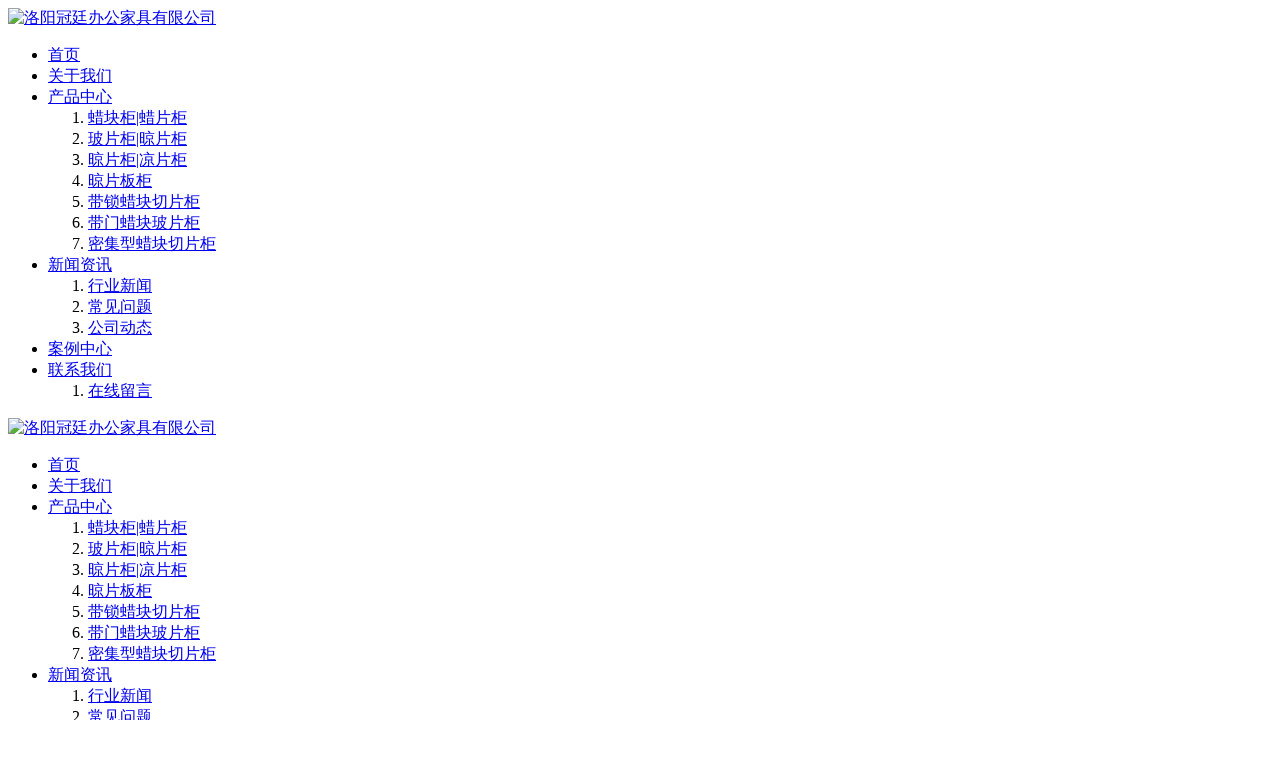

--- FILE ---
content_type: text/html; charset=utf-8
request_url: http://www.atyaogui.com/tag/44
body_size: 2444
content:
<!DOCTYPE html>
<html>
  
  <head>
    <meta charset="utf-8" />
    <meta name="baidu-site-verification" content="codeva-RIJdx9X6T4" />
    <meta name="360-site-verification" content="cceb2f5e5579e0833109ea712ef078c0" />
    <title>病理科蜡块柜 - 洛阳冠廷办公家具有限公司</title>
    <meta name="keywords" content="">
    <meta name="description" content="">
    <meta name="viewport" content="width=device-width, initial-scale=1.0, minimum-scale=0.5, maximum-scale=2.0, user-scalable=yes" /> 
    <link rel="shortcut icon" href="http://www.atyaogui.com/storage/17462/images/20190222/20190222170223_16452.png">
    <meta content="telephone=no" name="format-detection" />
    <meta http-equiv="X-UA-Compatible" content="IE=edge,chrome=1">
    <meta name="renderer" content="webkit">
    <meta name="viewport" content="width=device-width, initial-scale=1.0,minimum-scale=1.0,maximum-scale=1.0,user-scalable=no">
    <meta name="full-screen" content="yes">
    <link rel="stylesheet" href="http://www.atyaogui.com/storage/17462/tpl/1226/css/base.css" />
    <link rel="stylesheet" href="http://www.atyaogui.com/storage/17462/tpl/1226/css/index.css" /><meta http-equiv="Cache-Control" content="no-transform" />
<meta http-equiv="Cache-Control" content="no-siteapp" />
</head>
  
  <body>
    <div id="hd">
      <div class="logo">
        <a href="http://www.atyaogui.com/"> <img src="http://www.atyaogui.com/storage/17462/images/20230222/20230222212930_69222.jpg" alt="洛阳冠廷办公家具有限公司"></a>
      </div>
      <ul>
        <li>
          <a href="http://www.atyaogui.com/"  title=""   >首页</a>
          <ol>
             
          </ol>
          
        </li><li>
          <a href="http://www.atyaogui.com/gywm.html"  title=""   >关于我们</a>
          <ol>
             
          </ol>
          
        </li><li>
          <a href="http://www.atyaogui.com/p_5"  title=""   >产品中心</a>
          <ol>
             <li>  <a href="http://www.atyaogui.com/p_31"  title=""  >蜡块柜|蜡片柜</a></li><li>  <a href="http://www.atyaogui.com/p_44"  title=""  >玻片柜|晾片柜</a></li><li>  <a href="http://www.atyaogui.com/p_45"  title=""  >晾片柜|凉片柜</a></li><li>  <a href="http://www.atyaogui.com/p_46"  title=""  >晾片板柜</a></li><li>  <a href="http://www.atyaogui.com/p_47"  title=""  >带锁蜡块切片柜</a></li><li>  <a href="http://www.atyaogui.com/p_48"  title=""  >带门蜡块玻片柜</a></li><li>  <a href="http://www.atyaogui.com/p_49"  title=""  >密集型蜡块切片柜</a></li>
          </ol>
          
        </li><li>
          <a href="http://www.atyaogui.com/a_38"  title=""   >新闻资讯</a>
          <ol>
             <li>  <a href="http://www.atyaogui.com/a_41"  title=""  >行业新闻</a></li><li>  <a href="http://www.atyaogui.com/a_42"  title=""  >常见问题</a></li><li>  <a href="http://www.atyaogui.com/a_43"  title=""  >公司动态</a></li>
          </ol>
          
        </li><li>
          <a href="http://www.atyaogui.com/a_40"  title=""   >案例中心</a>
          <ol>
             
          </ol>
          
        </li><li>
          <a href="http://www.atyaogui.com/lxwm36.html"  title=""   >联系我们</a>
          <ol>
             <li>  <a href="http://www.atyaogui.com/zxly.html"  title=""  >在线留言</a></li>
          </ol>
          
        </li>
      </ul>
    </div>
    <div class="c"></div>
    <div id="m-hd">
      <a href="http://www.atyaogui.com/" class="m-logo">
        <img src="http://www.atyaogui.com/storage/17462/images/20230222/20230222212930_69222.jpg" alt="洛阳冠廷办公家具有限公司"></a>
      <div class="m-trigger"></div>
      <ul class="m-nav">
        
       <li>
          <a href="http://www.atyaogui.com/" >首页</a>
          <ol>
             
          </ol>
          
        </li><li>
          <a href="http://www.atyaogui.com/gywm.html" >关于我们</a>
          <ol>
             
          </ol>
          
        </li><li>
          <a href="http://www.atyaogui.com/p_5" >产品中心</a>
          <ol>
             <li> <a href="http://www.atyaogui.com/p_31"  >蜡块柜|蜡片柜</a></li><li> <a href="http://www.atyaogui.com/p_44"  >玻片柜|晾片柜</a></li><li> <a href="http://www.atyaogui.com/p_45"  >晾片柜|凉片柜</a></li><li> <a href="http://www.atyaogui.com/p_46"  >晾片板柜</a></li><li> <a href="http://www.atyaogui.com/p_47"  >带锁蜡块切片柜</a></li><li> <a href="http://www.atyaogui.com/p_48"  >带门蜡块玻片柜</a></li><li> <a href="http://www.atyaogui.com/p_49"  >密集型蜡块切片柜</a></li>
          </ol>
          
        </li><li>
          <a href="http://www.atyaogui.com/a_38" >新闻资讯</a>
          <ol>
             <li> <a href="http://www.atyaogui.com/a_41"  >行业新闻</a></li><li> <a href="http://www.atyaogui.com/a_42"  >常见问题</a></li><li> <a href="http://www.atyaogui.com/a_43"  >公司动态</a></li>
          </ol>
          
        </li><li>
          <a href="http://www.atyaogui.com/a_40" >案例中心</a>
          <ol>
             
          </ol>
          
        </li><li>
          <a href="http://www.atyaogui.com/lxwm36.html" >联系我们</a>
          <ol>
             <li> <a href="http://www.atyaogui.com/zxly.html"  >在线留言</a></li>
          </ol>
          
        </li>
      </ul>
    </div>
    <!--banner start-->
    <div class="banner_ny">
      <img src="http://www.atyaogui.com/storage/17462/tpl/1226/picture/d8175f902338134e3887b9b9cf36965a.jpg">
      <img src="http://www.atyaogui.com/storage/17462/tpl/1226/picture/878ad6b1e796a60e3d51f85fcc5952da.jpg"></div>
    <!--banner end-->
    <div class="nytop">
      <p data-scroll-reveal=" enter bottom and move 50px over 1.33s ">
         <a href="http://www.atyaogui.com/a_38">新闻资讯</a><a href="http://www.atyaogui.com/a_39">视频中心</a><a href="http://www.atyaogui.com/a_40">案例中心</a>
    </div>
    <div class="ny_bj">
      <div class="ny_com ny_news">
        <h2 data-scroll-reveal=" enter bottom and move 50px over 1.33s ">  </h2>
        <ul>
          <li data-scroll-reveal=" enter bottom and move 50px over 1.33s ">
            <a href="http://www.atyaogui.com/a_113.html">
              <div class="ny_news_l">
                <img src="http://www.atyaogui.com/storage/17462/article/20230412/1681287918421109.jpg"/>
                <p>2023-04-12</p>
              </div>
            </a>
            <div class="ny_news_r">
              <a href="http://www.atyaogui.com/a_113.html">
                <h3>陕西西安某医院病理科蜡块柜交付使用</h3></a>
              <h5> </h5>
              <hr />
              <h5>
                <a href="http://www.atyaogui.com/a_113.html">查看详情</a></h5>
            </div>
            <div class="clear"></div>
          </li><li data-scroll-reveal=" enter bottom and move 50px over 1.33s ">
            <a href="http://www.atyaogui.com/a_83.html">
              <div class="ny_news_l">
                <img src="http://www.atyaogui.com/storage/17462/article/20230222/1677073851739403.jpg"/>
                <p>2023-02-24</p>
              </div>
            </a>
            <div class="ny_news_r">
              <a href="http://www.atyaogui.com/a_83.html">
                <h3>医院病理科蜡块柜</h3></a>
              <h5> </h5>
              <hr />
              <h5>
                <a href="http://www.atyaogui.com/a_83.html">查看详情</a></h5>
            </div>
            <div class="clear"></div>
          </li>
          <!--list.var2-->
          <!--list.var3-->
          <div class="clear"></div>
        </ul>
        <p class="pag" data-scroll-reveal=" enter bottom and move 50px over 1.33s ">
        
        </p>
      </div>
    </div>
    <footer id="ft">
      <div class="ft">
        <img src="http://www.atyaogui.com/storage/17462/images/20230222/20230222213532_85371.jpg" data-scroll-reveal=" enter bottom and move 50px over 1.33s " />
        <div class="ftnr" data-scroll-reveal=" enter bottom and move 50px over 1.33s ">
          <p>
          </p>
          <h2>全国销售热线：13938812326</h2>
          <h2>售后电话：13938812326</h2>
           <h2>传真号码：0379-67471525</h2>
        </div>
        <p class="bq" data-scroll-reveal=" enter bottom and move 50px over 1.33s ">
          <p class="bq" data-scroll-reveal=" enter bottom and move 50px over 1.33s "> QQ：9636757<br />邮箱：9636757@qq.com <br />  地 址：河南省洛阳市伊滨区庞村镇门庄村<br />  备案号：
            <a href="https://beian.miit.gov.cn/" target="_blank">豫ICP备2023002166号-1</a>
            <br /> 
            版权所有：冠廷家具 版权所有 2023 copyright © all rights reserved.
            <br /></p>
      </div>
    </footer>
    <div class="side2 ">
      <ul>
        <li>
          <a href="javascript:goTop();" class="sidetop ">
            <img src="http://www.atyaogui.com/storage/1226/tpl/my_24/images/r_icon2.png"></a>
        </li>
      </ul>
    </div>
    
  <script type="text/javascript" src="http://www.atyaogui.com/storage/17462/tpl/1226/js/jquery-3.1.1.min.js"></script>
  <script type="text/javascript" src="http://www.atyaogui.com/storage/17462/tpl/1226/js/jquery.easyfader.min.js"></script>
  <script src="http://www.atyaogui.com/storage/17462/tpl/1226/js/scrollreveal.js"></script>
  <script type="text/javascript" src="http://www.atyaogui.com/storage/17462/tpl/1226/js/mine.js"></script>
<div style="display:none;">cache</div><div style="text-align:center;display:none;"><span>Processed in 0.013497 Second.</span></div></body>
</html>